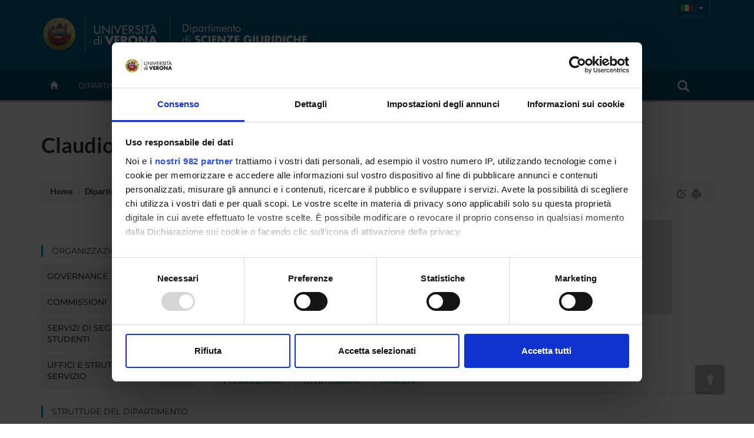

--- FILE ---
content_type: text/html; charset=UTF-8
request_url: https://www.dsg.univr.it/;jsessionid=abcmlgB8pdU8R4ubdVl_y?ent=persona&id=1459&lang=it
body_size: 21823
content:

<!doctype html>
<html lang="it">
  <head>
    <meta charset="utf-8">
    <meta http-equiv="X-UA-Compatible" content="IE=edge">
    <meta name="viewport" content="width=device-width, user-scalable=no,initial-scale=1.0, minimum-scale=1.0, maximum-scale=1.0">
    <title>Claudio Dal Pozzo-Dip.Scienze Giuridiche-Universit&agrave; degli Studi di Verona</title>
    <meta name="description" content="Dip.Scienze Giuridiche,Universit&agrave; degli Studi di Verona "> 
    <meta name="author" content="UNIVR">
    <meta http-equiv='cache-control' content='no-cache'>
    <link rel="icon" type="image/gif" href="image/favicon-dsg.gif">
    <!-- Cookiebot for cookie-consent -->
    <script id="Cookiebot" src="https://consent.cookiebot.com/uc.js" data-cbid="6e42af2f-e3a5-42da-ad5f-bf444490cf3e" data-framework="TCFv2.2" data-blockingmode="auto" type="text/javascript"></script>

	<meta name="google-site-verification" content="BQaMifiCLttd2eEOc_daE-3VG16PWTK9hSc3-aPkrsw" />

     <!-- Webfonts -->
     <link rel="preconnect" href="https://fonts.bunny.net">
	<link href="https://fonts.bunny.net/css?family=lato:400,700|montserrat:400,500,600|sorts-mill-goudy:400,400i" rel="stylesheet" />
    <!-- Bootstrap core CSS-->
    <link rel="stylesheet" href="style/bootstrap.min.css" >
    <!-- Bootstrap calendar CSS-->
    <link rel="stylesheet" href="style/calendar.css">
    <!-- jquery-ui CSS -->
    <link rel="stylesheet" href="style/jquery-ui-1.10.3.custom.min.css">
    <!--  Font-awesome icon fonts -->
    <!-- <script src="https://kit.fontawesome.com/8581a50e59.js" crossorigin="anonymous"></script> -->
    <script defer src="js/brands.min.js"></script>
  	<script defer src="js/solid.min.js"></script>
  	<script defer src="js/regular.min.js"></script>
  	<script defer src="js/v4-shims.min.js"></script>
  	<script defer src="js/fontawesome.min.js"></script>
  	
    <!-- STYLE -->
    <link href="style/dol.css" rel="stylesheet">
    <link href="style/card.css" rel="stylesheet">
    <link href="style/header.css" rel="stylesheet">
    <!-- Home , Responsive slider -->
    <link href="style/home-dol.css" rel="stylesheet">
    <link href="style/responsive-slider.css" rel="stylesheet">
    <!-- File css specifico del dipartimento in base all'acronimo -->
    <link href="style/dol-dsg.css" rel="stylesheet">
    <!--[if ltE IE 8]>
      <link href="style/ie-style.css" rel="stylesheet">
    <![endif]-->  
    <!-- HTML5 shim and Respond.js IE8 support of HTML5 elements and media queries -->
    <!--[if lt IE 9]>
      <script src="https://oss.maxcdn.com/libs/html5shiv/3.7.0/html5shiv.js"></script>
      <script src="https://oss.maxcdn.com/libs/respond.js/1.4.2/respond.min.js"></script>
    <![endif]-->   
    <!--[if gte IE 9]>
    <style type="text/css">
      .gradient {
       filter: none;
      }
    </style>
    <![endif]-->

     <script src="//cdnjs.cloudflare.com/ajax/libs/jquery/2.1.0/jquery.min.js"></script>
     <script src="js/bootstrap.min.js"></script>
     <script type="text/javascript" src="js/jquery-ui-1.10.3.custom.min.js"></script>
     <script type="text/javascript" src="js/jquery.ui.datepicker-it.js"></script>
     <script type="text/javascript" src="js/jquery.condense.js"></script>
     <script type="text/javascript" src="js/jquery.hoverIntent.minified.js"></script>
     <script src="js/responsiveslides.min.js"></script>
     <script src="js/responsive-tabs.js"></script>
     <script src="js/commonUtils.js"></script>
     <script src="js/custom-dol.js"></script>
     <!-- File javascript specifico del dipartimento in base all'acronimo -->
     <script src="js/custom-dol-dsg.js"></script>
    <!-- PrettySocial Plugin -->
    <script src="js/jquery.prettySocial.js"></script>
    <!-- Readability features -->
    <script type="text/javascript" src="js/Readability.js"></script>
    
	<script type="text/javascript" defer data-domain="dsg.univr.it" src="https://plausible.io/js/script.manual.js"></script>
	<!-- define the `plausible` function to manually trigger events -->
	<script type="text/javascript">window.plausible = window.plausible || function() { (window.plausible.q = window.plausible.q || []).push(arguments) }</script>
	<!-- trigger pageview -->
	<script type="text/javascript">
	function prepareUrl(params) {
		const url = new URL(location.href);
		const queryParams = new URLSearchParams(location.search);
	    let customUrl = url.protocol + "//" + url.hostname + url.pathname.replace(/\/$/, '');
	    for (const paramName of params) {
	      const paramValue = queryParams.get(paramName);
	      if (paramValue) customUrl = customUrl + '/' + paramValue
	    }
	    return customUrl;
	  }
	  plausible('pageview', { u: prepareUrl(["ent", "page", "id", "lang" ]) });
	</script>
  </head>
  <body id="top">
  
    <!-- *** Template pagina normale *** -->
    <!-- Header -->
    
    <div class="section full gradient" id="header">
      <!--  Logo  --> 
      <div class="container" id="wordMark">
        <a id="logo-univr" class="hidden-xs" title="www.univr.it" href="https://www.univr.it?lang=it"><img src="image/logo-univr.png" alt="Home Ateneo"></a>
        <a id="logo-dipartimento" class="hidden-xs" title="Home Dipartimento" href="./?lang=it"><img src="image/logo31-it.png"  alt="Home Dipartimento"></a>
 <a id="logo-mobile-dipartimento" class="visible-xs" title="Home Dipartimento" href="./?lang=it"><img src="image/logo-mobile-31-it.png"  alt="Home Dipartimento"></a>

  
  <div id="lingua" class="hidden-xs btn-group">
    <button type="button" class="btn btn-transparent btn-sm dropdown-toggle lang-it" data-toggle="dropdown" aria-haspopup="true" aria-expanded="false">
      <span class="caret"></span>
    </button>
    <ul class="dropdown-menu">
            <li ><a id="en" href="/?ent=persona&amp;id=1459&amp;lang=en"><!-- English --></a></li>
            <li class="current"><a id="ita" href="/?ent=persona&amp;id=1459&amp;lang=it"><!-- Italiano --></a></li>  
    </ul>
  </div>
        
	



   
      	    
      </div>
      
     
   <div class="navbar navbar-inverse visible-xs" role="navigation">
      <div class="container-fluid">
        <!-- Brand and toggle get grouped for better mobile display -->
        <div class="navbar-header">
          <button type="button" class="navbar-toggle collapsed" data-toggle="collapse" data-target="#bs-example-navbar-collapse-1">
            <span class="sr-only">Toggle navigation</span>
            <i class="fa fa-bars" aria-hidden="true"></i>
          </button>
        </div>
        <!-- Collect the nav links, forms, and other content for toggling -->
        <div class="collapse navbar-collapse" id="bs-example-navbar-collapse-1">
          <form id="top-search" class="navbar-form col-xs-12" role="search">
            <div class="form-group col-xs-10">
              <input type="text" class="form-control" placeholder="Search">
            </div>
            <button type="submit" class="btn btn-success col-xs-2"><span class="glyphicon glyphicon-search" ></span></button>
          </form>
          <ul class="nav navbar-nav visible-xs" id="main-nav-mobile">
          
            <li><a href="?ent=home&page=dipartimento">Dipartimento</a></li>
            
            <li><a href="?ent=home&page=ricerca">Ricerca</a></li>
            
            <li><a href="?ent=home&page=didattica">Didattica</a></li>
            
            <li><a href="?ent=home&page=territorio">Territorio e Società</a></li>
            
          <li><a href="/?ent=persona&amp;lang=it">Persone</a></li>
          <li><a href="/?ent=infodipartimento&amp;lang=it">contatti</a></li>
          </ul>
    <div class="nav navbar-nav text-center">
     <a class="btn btn-dol btn-sm" id="en" href="/;jsessionid=abcLXJl8zWbb8dlHuSSQz?ent=persona&amp;id=1459&amp;lang=en">English</a>
      <a class="btn btn-dol btn-sm" id="ita" href="/;jsessionid=abcLXJl8zWbb8dlHuSSQz?ent=persona&amp;id=1459&amp;lang=it">Italiano</a>    

      
       </div>
        </div><!-- /.navbar-collapse -->
      </div><!-- /.container-fluid -->
    </div>
    

      <div id="megamenu" class="hidden-xs">
        <div id="menu-wrapper" class="container">
          <ul class="mega-nav">
          
            <li id="backHome"><a class="" href="./?lang=it"><span class="glyphicon glyphicon-home"></span></a></li>
          
            <li class="link-menu" id="link-49"><a class="nav-main-link" href="?ent=home&page=dipartimento&lang=it">Dipartimento<span class="caret"></span></a>
 
          <div class="nav-panel" id="panel-49" style="display:none">
          <div class="container-fluid">
            <div class="col-md-3 hidden-sm">
              <img src="/documenti/GruppoMenu/immagine/immagine862236.jpg" alt="Dipartimento" width="100%">
            </div>
            
              <div class="col-md-3 col-sm-4">
                <h3 class="orange">
                  Presentazione
                </h3>
                <ul class="mega-menu-list">
                  
                      <li>
                      <a href="/?ent=home&amp;ent=home&amp;page=dipartimento&lang=it#chi-siamo">Informazioni generali</a>
                    </li>
          
                      <li>
                      <a href="/?ent=home&amp;ent=home&amp;page=dipartimento&lang=it#qualita">Visione della Qualità</a>
                    </li>
          
                      <li>
                      <a href="/?ent=home&amp;%2F%3Fent=home&amp;page=dipartimento&lang=it#video">Video di presentazione</a>
                    </li>
          
                      <li>
                      <a href="/?ent=home&amp;page=calendar&lang=it#tab-view">News ed Eventi</a>
                    </li>
          
                </ul>
              </div>
            
              <div class="col-md-3 col-sm-4">
                <h3 class="">
                  Organizzazione
                </h3>
                <ul class="mega-menu-list">
                  
                      <li>
                      <a href="/?ent=home&amp;ent=home&amp;grp=50&amp;page=info&amp;referral=dipartimento&lang=it">Governance</a>
                    </li>
          
                      <li>
                      <a href="/?ent=home&amp;ent=home&amp;grp=50&amp;page=info&amp;referral=dipartimento&lang=it">Commissioni e organi collegiali</a>
                    </li>
          
                      <li>
                      <a href="/?ent=struttura&lang=it">Segreterie e strutture di servizio</a>
                    </li>
          
                      <li>
                      <a href="/?ent=home&amp;ent=home&amp;grp=51&amp;page=info&amp;referral=dipartimento&lang=it">Strutture del dipartimento</a>
                    </li>
          
                </ul>
              </div>
            
              <div class="col-md-3 col-sm-4">
                <h3 class="">
                  Riferimenti
                </h3>
                <ul class="mega-menu-list">
                  
                      <li>
                      <a href="/?ent=infodipartimento&lang=it">Contatti</a>
                    </li>
          
                      <li>
                      <a href="/?ent=persona&lang=it">Persone</a>
                    </li>
          
                      <li>
                      <a href="/?ent=luogo&lang=it">Luoghi</a>
                    </li>
          
                      <li>
                      <a href="/?ent=referenti&lang=it">Referenti di Dipartimento</a>
                    </li>
          
                </ul>
              </div>
            
          </div>
        </div>
            </li>
	       
            <li class="link-menu" id="link-52"><a class="nav-main-link" href="?ent=home&page=ricerca&lang=it">Ricerca<span class="caret"></span></a>
 
          <div class="nav-panel" id="panel-52" style="display:none">
          <div class="container-fluid">
            <div class="col-md-3 hidden-sm">
              <img src="/documenti/GruppoMenu/immagine/immagine232064.jpg" alt="Ricerca" width="100%">
            </div>
            
              <div class="col-md-3 col-sm-4">
                <h3 class="">
                  La Ricerca in breve
                </h3>
                <ul class="mega-menu-list">
                  
                      <li>
                      <a href="/?ent=home&amp;page=ricerca&lang=it#strategie-ricerca">Strategie della ricerca</a>
                    </li>
          
                      <li>
                      <a href="/?ent=home&amp;page=ricerca&lang=it#linee-ricerca">Linee della Ricerca</a>
                    </li>
          
                      <li>
                      <a href="/?ent=iniziativa&amp;ent=iniziativa&amp;id=7043&lang=it">Qualità della ricerca</a>
                    </li>
          
                </ul>
              </div>
            
              <div class="col-md-3 col-sm-4">
                <h3 class="">
                  Attività di ricerca
                </h3>
                <ul class="mega-menu-list">
                  
                      <li>
                      <a href="/?ent=arearic&lang=it">Aree di ricerca</a>
                    </li>
          
                      <li>
                      <a href="/?ent=grupporic&lang=it">Gruppi di ricerca</a>
                    </li>
          
                      <li>
                      <a href="/?ent=cs&amp;tcs=DR&lang=it">Dottorati di ricerca</a>
                    </li>
          
                      <li>
                      <a href="/?ent=progetto&lang=it">Progetti</a>
                    </li>
          
                      <li>
                      <a href="/?ent=pubbdip&amp;do_search=count&amp;ent=pubbdip&lang=it">Pubblicazioni</a>
                    </li>
          
                      <li>
                      <a href="/?ent=home&amp;page=collana&lang=it">Collana di Dipartimento</a>
                    </li>
          
                </ul>
              </div>
            
              <div class="col-md-3 col-sm-4">
                <h3 class="">
                  Strutture di Ricerca
                </h3>
                <ul class="mega-menu-list">
                  
                      <li>
                      <a href="/?ent=bibliocr&amp;tipobc=6&lang=it">Centri di ricerca</a>
                    </li>
          
                      <li>
                      <a href="/?ent=bibliocr&amp;ent=bibliocr&amp;tipobc=2&lang=it">Biblioteche di dipartimento</a>
                    </li>
          
                </ul>
              </div>
            
          </div>
        </div>
            </li>
	       
            <li class="link-menu" id="link-54"><a class="nav-main-link" href="?ent=home&page=didattica&lang=it">Didattica<span class="caret"></span></a>
 
          <div class="nav-panel" id="panel-54" style="display:none">
          <div class="container-fluid">
            <div class="col-md-3 hidden-sm">
              <img src="/documenti/GruppoMenu/immagine/immagine431923.jpg" alt="Didattica" width="100%">
            </div>
            
              <div class="col-md-3 col-sm-4">
                <h3 class="">
                  Corsi di studio
                </h3>
                <ul class="mega-menu-list">
                  
                      <li>
                      <a href="/?ent=cs&amp;tcs=N&lang=it">Corsi di laurea</a>
                    </li>
          
                      <li>
                      <a href="/?ent=cs&amp;tcs=MA&lang=it">Corsi di laurea magistrale</a>
                    </li>
          
                      <li>
                      <a href="/?ent=cs&amp;tcs=mu&lang=it">Corsi di laurea magistrale a ciclo unico</a>
                    </li>
          
                </ul>
              </div>
            
              <div class="col-md-3 col-sm-4">
                <h3 class="">
                  Dottorati di ricerca e formazione superiore
                </h3>
                <ul class="mega-menu-list">
                  
                      <li>
                      <a href="/?ent=cs&amp;tcs=DR&lang=it">Dottorati di ricerca</a>
                    </li>
          
                      <li>
                      <a href="/?ent=cs&amp;tcs=M&lang=it">Master</a>
                    </li>
          
                      <li>
                      <a href="https://www.univr.it/it/i-nostri-servizi/formazione-degli-insegnanti/">Formazione degli insegnanti</a>
                    </li>
          
                      <li>
                      <a href="/?ent=cs&amp;tcs=PAP&lang=it">Corsi di perfezionamento e aggiornamento professionale</a>
                    </li>
          
                      <li>
                      <a href="/?ent=cs&amp;ent=cs&amp;id=47&lang=it">Scuola di Specializzazione per le Professioni Legali</a>
                    </li>
          
                      <li>
                      <a href="/?ent=cs&amp;tcs=PAS&lang=it">Corsi di aggiornamento e qualificazione delle competenze degli insegnanti</a>
                    </li>
          
                      <li>
                      <a href="/?ent=cs&amp;tcs=P&lang=it">Corsi di Perfezionamento</a>
                    </li>
          
                      <li>
                      <a href="/?ent=cs&amp;tcs=CA&lang=it">Corsi di aggiornamento</a>
                    </li>
          
                </ul>
              </div>
            
              <div class="col-md-3 col-sm-4">
                <h3 class="">
                  Servizi per la didattica
                </h3>
                <ul class="mega-menu-list">
                  
                      <li>
                      <a href="/?ent=iniziativa&amp;did=1&amp;ent=iniziativa&lang=it">Primo Piano Didattica</a>
                    </li>
          
                      <li>
                      <a href="/?ent=avviso&lang=it">Avvisi per gli studenti</a>
                    </li>
          
                </ul>
              </div>
            
          </div>
        </div>
            </li>
	       
            <li class="link-menu" id="link-78"><a class="nav-main-link" href="?ent=home&page=territorio&lang=it">Territorio e Società<span class="caret"></span></a>
 
          <div class="nav-panel" id="panel-78" style="display:none">
          <div class="container-fluid">
            <div class="col-md-3 hidden-sm">
              <img src="/documenti/GruppoMenu/immagine/immagine366899.jpg" alt="Territorio e Società" width="100%">
            </div>
            
              <div class="col-md-3 col-sm-4">
                <h3 class="">
                  Informazioni per il territorio
                </h3>
                <ul class="mega-menu-list">
                  
                      <li>
                      <a href="/?ent=home&amp;ent=home&amp;page=territorio&lang=it">Ricerca competenze per parola chiave</a>
                    </li>
          
                      <li>
                      <a href="/?ent=concorsoaol&lang=it">Bandi e Concorsi</a>
                    </li>
          
                      <li>
                      <a href="https://www.univr.it/it/i-nostri-servizi/servizi-per-aziende/stage-e-tirocini">Stage e tirocini</a>
                    </li>
          
                      <li>
                      <a href="/?ent=iniziativa&amp;peng=1&lang=it">Eventi di Public Engagement</a>
                    </li>
          
                      <li>
                      <a href="/?ent=iniziativa&amp;ent=iniziativa&amp;formc=1&lang=it">Formazione continua</a>
                    </li>
          
                      <li>
                      <a href="/?ent=home&amp;page=calendar&lang=it#tab-view">News ed Eventi</a>
                    </li>
          
                </ul>
              </div>
            
              <div class="col-md-3 col-sm-4">
                <h3 class="">
                  Servizi per il territorio
                </h3>
                <ul class="mega-menu-list">
                  
                      <li>
                      <a href="/?ent=bibliocr&amp;ent=bibliocr&amp;main%3Fent=bibliocr&amp;tipobc=6&lang=it">Centri</a>
                    </li>
          
                      <li>
                      <a href="http://www.univr.it/it/ricerca-competenze">Ricerca competenze per parola chiave</a>
                    </li>
          
                      <li>
                      <a href="http://www.univr.it/it/organizzazione/area-ricerca/liaison-office">Consulenza alle imprese</a>
                    </li>
          
                      <li>
                      <a href="/?ent=home&amp;https%3A%2F%2Fwww.dsg.univr.it%2F%3Fent=home&amp;page=cliniche-legali&lang=it">Cliniche legali</a>
                    </li>
          
                </ul>
              </div>
            
              <div class="col-md-3 col-sm-4">
                <h3 class="">
                  Riferimenti
                </h3>
                <ul class="mega-menu-list">
                  
                      <li>
                      <a href="/?ent=infodipartimento&lang=it">Contatti</a>
                    </li>
          
                      <li>
                      <a href="/?ent=persona&lang=it">Persone</a>
                    </li>
          
                      <li>
                      <a href="/?ent=luogo&lang=it">Luoghi</a>
                    </li>
          
                      <li>
                      <a href="/?ent=referenti&lang=it">Referenti di Dipartimento</a>
                    </li>
          
                </ul>
              </div>
            
          </div>
        </div>
            </li>
	       
         <li><a class="nav-main-link" href="/?ent=persona&amp;lang=it">Persone</a></li>
            <li><a class="nav-main-link" href="/?ent=infodipartimento&amp;lang=it">contatti</a></li>
            <li id="link-search" class="nav-search link-menu"> 
              <a class="nav-main-link" href="/?ent=home&amp;page=search&amp;lang=it">
              <span class="glyphicon glyphicon-search"></span>
              </a>
        			
			         <div class="nav-panel" id="panel-search" style="display:none">
			         <div class="container">
			           <div id="form-box">
			             <form id="cerca" class="form-group" role="form">
			               <div class="input-group">
			                 <input id="ent" type="hidden" name="ent" value="home" class="form-control">
			                 <input id="testo" type="text" name="q" class="form-control">
			                 <div class="input-group-btn">
			                   <button id="btn-submit" type="submit" class="btn btn-success" data-search="#tutto" tabindex="-1">CercaTutto</button>
			                   <button type="button" class="btn btn-success dropdown-toggle" data-toggle="dropdown" tabindex="-1">
			                     <span class="caret"></span>
			                     <span class="sr-only">Toggle Dropdown</span>
			                   </button>
			                   <ul id="dropdown-search" class="dropdown-menu pull-right">
			                     <li><a href="#tutto">CercaTutto</a></li>
			                     <li><a href="#persona">CercaPersone</a></li>
			                     <li><a href="#avviso">CercaAvvisi</a></li>
			                     <li><a href="#iniziativa">CercaPrimo piano</a></li>
			                     <li class="divider"></li>
			                     <li><a href="#universe">Cerca su UniVerSe</a></li>
			                   </ul>
			                 </div><!-- /btn-group -->
			               </div><!-- /input-group -->
			               <div class="radio">
			                 <label>
			                   <input type="radio" name="tuttoAteneo" value="1">
			                   Cerca in tutto l'Ateneo
			                 </label>
			               </div>
			               <div class="radio">
			                 <label>
			                   <input type="radio" name="tuttoAteneo" value="0" checked>
			                   Cerca nel sito di dipartimento
			                 </label>
			               </div>
			             </form>     
			            </div>
			           </div>
			          </div>
            </li>
           </ul>
       </div> 

</div>
</div>
    <!-- Corpo pagina -->
    <!--  Titolo -->
  <div id="titoloPagina">
    <div class="container">
      <h1>Claudio Dal Pozzo</h1>
      




<ol class="breadcrumb">
  <li>
    <a href="https://www.dsg.univr.it:443/">Home</a>
   </li>
	
	
    
      
        
        
          <li><a href="/?ent=home&amp;page=dipartimento&amp;lang=it">Dipartimento</a></li>
        
      
      
    
      
        
        
          <li><a href="/?ent=persona&amp;lang=it">Persone</a></li>
        
      
      
    
      
        
          <li class="active"> Claudio Dal Pozzo </li>
        
        
      
      
    
	
	
	
</ol>
<div id="print-version" class="hidden-xs">
   <a id="edit-icon" href="#" data-toggle="tooltip" data-placement="left" title="Edit"><span class="glyphicon glyphicon-edit"></span></a>
   <a class="print-icon" href="#" data-toggle="tooltip" data-placement="left" title="Vista stampabile"><span class="glyphicon glyphicon-print"></span></a>
 </div>

        <script type="text/javascript" class="source">
            $('.prettySocial').prettySocial();
            $('.print-icon').click(function(e){
              e.preventDefault();
              $.fn.loadFile('print-style.css', 'css'); 
              $("#colonna-menu").remove();
              $("#mobile-menu").remove();
              $(" .tab-pane").not(".active").remove();
              $(" .tab-content").removeClass("hidden-xs hidden-sm");
              $(this).html('<a class="print-icon" href="#" data-toggle="tooltip" data-placement="bottom" title="Vista web"><i class="fa fa-desktop"></i></a>');
              $(this).click(function(e){
                e.preventDefault();
                $.fn.unloadFile();
              });
            });
        </script>
    </div>
  </div>
  <!--  Contenuto -->
    <div class="section" id="pageContent">
      <div class="container"> 
          <div class="row">
          
              <!--  Colonna SX Menu -->
            <div class="col-sm-3 hidden-xs" id="colonna-menu">
              		<!-- MenuVerticale -->
					
<hr />
      
        <h4 class="bordo"><a href="/?ent=home&amp;grp=50&amp;page=info&amp;referral=dipartimento&amp;lang=it">Organizzazione</a></h4>
        <div class="panel-group" id="accordion-Organizzazione">
        
            <div class="panel panel-default">
              <div class="panel-heading">
                <h4 class="panel-title">
                  <a data-toggle="collapse" data-parent="#accordion-Organizzazione" href="#11163195161">   
                    Governance
                  </a>
                </h4>
              </div>
              <div id="11163195161" class="panel-collapse collapse ">
                <div class="panel-body">
                  <ul>
                  
                    <li ><a href="/?ent=persona&amp;ent=persona&amp;id=648&lang=it">Il Direttore del Dipartimento<!-- ?ent=persona&id=648474 --></a></li>
                  
                    <li ><a href="/?ent=referenti&lang=it">Referenti di Dipartimento<!-- ?ent=referenti?ent557 --></a></li>
                  
                    <li ><a href="/?ent=organo&amp;id=40&lang=it">Consiglio del Dipartimento<!-- organo708 --></a></li>
                  
                    <li ><a href="/?ent=organo&amp;id=41&lang=it">Giunta di Dipartimento<!-- organo710 --></a></li>
                  
                    <li ><a href="/?ent=organo&amp;tipo=9&lang=it">Collegi di Dottorato<!-- organotipo716 --></a></li>
                  
                    <li ><a href="/?ent=organo&amp;tipo=16&lang=it">Collegi Didattici<!-- organotipo70 --></a></li>
                  
                    <li ><a href="/?ent=organo&amp;id=1671&lang=it">Advisory Board del Dipartimento di Scienze Giuridiche<!-- organo1015 --></a></li>
                  
                  </ul>
                </div>
              </div>
            </div>
            
            <div class="panel panel-default">
              <div class="panel-heading">
                <h4 class="panel-title">
                  <a data-toggle="collapse" data-parent="#accordion-Organizzazione" href="#15649652202">   
                    Commissioni
                  </a>
                </h4>
              </div>
              <div id="15649652202" class="panel-collapse collapse ">
                <div class="panel-body">
                  <ul>
                  
                    <li ><a href="/?ent=organo&amp;id=850&lang=it">Commissione Paritetica Docenti-Studenti<!-- organo651 --></a></li>
                  
                  </ul>
                </div>
              </div>
            </div>
            
            <div class="panel panel-default">
              <div class="panel-heading">
                <h4 class="panel-title">
                  <a data-toggle="collapse" data-parent="#accordion-Organizzazione" href="#21382277313">   
                    Servizi di Segreteria Studenti
                  </a>
                </h4>
              </div>
              <div id="21382277313" class="panel-collapse collapse ">
                <div class="panel-body">
                  <ul>
                  
                    <li ><a href="https://www.univr.it/it/post-laurea">Post Laurea e Formazione Insegnanti<!--  --></a></li>
                  
                    <li ><a href="https://www.univr.it/it/organizzazione/offerta-formativa-servizi-e-segreterie-studenti/economico-giuridico-scientifica/segreteria-corsi-di-studio-giurisprudenza">Didattica Studenti Giurisprudenza<!--  --></a></li>
                  
                  </ul>
                </div>
              </div>
            </div>
            
            <div class="panel panel-default">
              <div class="panel-heading">
                <h4 class="panel-title">
                  <a data-toggle="collapse" data-parent="#accordion-Organizzazione" href="#12021260194">   
                    Uffici e strutture di servizio
                  </a>
                </h4>
              </div>
              <div id="12021260194" class="panel-collapse collapse ">
                <div class="panel-body">
                  <ul>
                  
                    <li ><a href="/?ent=struttura&amp;id=267&lang=it">Segreteria del Dipartimento<!-- struttura104 --></a></li>
                  
                    <li ><a href="/?ent=struttura&amp;id=238&lang=it">Supporto informatico<!-- struttura105 --></a></li>
                  
                  </ul>
                </div>
              </div>
            </div>
            
        </div>
        
        <h4 class="bordo"><a href="/?ent=home&amp;grp=51&amp;page=info&amp;referral=dipartimento&amp;lang=it">Strutture del Dipartimento</a></h4>
        <div class="panel-group" id="accordion-Strutture-del-Dipartimento">
        
            <div class="panel panel-default">
              <div class="panel-heading">
                <h4 class="panel-title">
                  <a data-toggle="collapse" data-parent="#accordion-Strutture-del-Dipartimento" href="#6058503571">   
                    Centri
                  </a>
                </h4>
              </div>
              <div id="6058503571" class="panel-collapse collapse ">
                <div class="panel-body">
                  <ul>
                  
                    <li ><a href="/?ent=bibliocr&amp;id=271&amp;tipobc=6&lang=it">CeDiFam - Relazioni familiari e successorie nell'Europa del Sud<!-- bibliocr569 --></a></li>
                  
                    <li ><a href="/?ent=bibliocr&amp;id=227&amp;tipobc=6&lang=it">Centro di Documentazione Europea - C.D.E.<!-- bibliocr417 --></a></li>
                  
                    <li ><a href="/?ent=bibliocr&amp;id=325&amp;tipobc=6&lang=it">Centro di Eccellenza per la Ricerca su Diritto, Tecnologie e Cambiamenti IUSTeC<!-- bibliocr809 --></a></li>
                  
                    <li ><a href="/?ent=bibliocr&amp;id=327&amp;tipobc=6&lang=it">Laboratorio di Didattica Innovativa IDEA (Innovazione Didattica e Apprendimento)<!-- bibliocr814 --></a></li>
                  
                    <li ><a href="/?ent=bibliocr&amp;id=335&amp;tipobc=6&lang=it">Neg2Med - Centro di Negoziazione e Mediazione<!-- bibliocr920 --></a></li>
                  
                  </ul>
                </div>
              </div>
            </div>
            
            <div class="panel panel-default">
              <div class="panel-heading">
                <h4 class="panel-title">
                  <a data-toggle="collapse" data-parent="#accordion-Strutture-del-Dipartimento" href="#13069796722">   
                    Biblioteche
                  </a>
                </h4>
              </div>
              <div id="13069796722" class="panel-collapse collapse ">
                <div class="panel-body">
                  <ul>
                  
                    <li ><a href="/?ent=bibliocr&amp;id=26&amp;tipobc=2&lang=it">Biblioteca "G. Zanotto"<!-- bibliocr194 --></a></li>
                  
                    <li ><a href="/?ent=bibliocr&amp;ent=bibliocr&amp;id=247&amp;tipobc=2&lang=it">Biblioteca Santa Marta<!-- ?ent=bibliocr&id=247&tipobc=2292 --></a></li>
                  
                    <li ><a href="/?ent=bibliocr&amp;id=49&amp;tipobc=2&lang=it">Biblioteca del Centro di Documentazione Europea - C.D.E.<!-- bibliocr416 --></a></li>
                  
                  </ul>
                </div>
              </div>
            </div>
            
        </div>
        
    <script>
    $(document).ready(function() {
    	$("li.current").parents(".collapse").collapse("show");
    })
    </script>
					<ul class="list-icon mb-5">
			            <li><a href="/?ent=infodipartimento&amp;lang=it" ><i class="fa fa-phone"></i>Contatti</a></li>
			            <li><a href="/?ent=persona&amp;lang=it" ><span class="glyphicon glyphicon-user"></span>Persone</a></li>
			            <li><a href="/?ent=luogo&amp;lang=it"><span class="glyphicon glyphicon-map-marker"></span>Luoghi</a></li>
			            <li><a href="/?ent=home&amp;page=calendar&amp;lang=it"><i class="fa fa-calendar"></i>Calendario</a></li>
					</ul>
					 
			          <!-- Banner agenda del giorno -->
			          <a href="/?ent=evento&amp;idDip=31&amp;lang=it" class="eventToday mb-5" style="display: block;">
			            <div id="oggi1">Agenda di oggi</div>
			            <div id="oggi2">
			              <span>sab </span>
			              <br />
			              22 novembre 2025
			            </div>
			          </a>          
            </div>
            <div class="col-sm-9" id="contenutoPagina">
                    












































 
























 
    <div class="fotoPersona visible-xs">
      
          
            
                <img class="img-responsive" src="image/foto_default.gif" alt="default">
            
        
    </div>
    

<div class="row info-persona">
	

  <div class="col-sm-9">



    
    
        

    
    <dl class="dl-orizzontale small">
    
            
                <dt>Qualifica</dt>
                <dd>Tecnico-Amministrativo</dd>
            
    
            
                
    
            
    
            
                
            
    
    
            
	
		    
    
            
    
            
    
            
                <dt>Settore disciplinare</dt>
                <dd>-&nbsp;-&nbsp;-</dd>
            
    
            
    
            
    
    		
    
            
                <dt>Telefono</dt>
                <dd>045 8425367</dd>
            
    
            
    
            
                <dt>E-mail</dt>
                <dd>claudio<img border="0" src="image/pt.gif" alt="|">dalpozzo<img border="0" src="image/chiocciola.gif" alt="*">univr<img border="0" src="image/pt.gif" alt="|">it<img border="0" src="image/null.gif" alt=" <== Sostituire il carattere | con . e il carattere * con @ per avere indirizzo email corretto."></dd>
            
    
            
    
            
    
            
              <dt>Incarichi nelle strutture di servizio</dt>
              <dd>
                
                  <a href="http://www.dsg.univr.it?ent=struttura&id=267">
                    Segreteria del Dipartimento di Scienze Giuridiche 
                  </a>
                      
                  <br>        
                
              </dd>
                          
     </dl>       

         
        
     
    

</div><!--  .dati-persona -->

  <div class="col-sm-3 hidden-xs">
      

    <div class="fotoPersona">
      
          
            
                <img class="img-responsive" src="image/foto_default.gif" alt="default">
            
        
    </div>
  </div>
</div><!-- .info-persona -->









  
    
        
    
         

<!-- ********************* TAB DEL DOCENTE ***************** -->
<div class="tab-container">
  <div role="tabpanel">
    <!-- VOCI DELLE TABS -->
    <ul class="nav nav-tabs responsive" role="tablist">
      
        <li role="presentation"><a href="#tab-presentazione"  role="tab" data-toggle="tab">Presentazione</a></li>
      

	     
      <li role="presentation" id="tabTerzaMissione"><a href="#tab-terzaMissione" role="tab" data-toggle="tab">Terza missione</a></li>   
      

      
         <li role="presentation"><a href="#tab-incarichi"  role="tab" data-toggle="tab">Incarichi</a></li>
      </ul>
    
    <!-- Tab panes -->
  <div class="tab-content responsive">
  
  
   
    <div role="tabpanel" class="tab-pane fade" id="tab-presentazione">
      <a name="ricevimento"></a>
      
    
      
        <dl class="dl-orizzontale">
            
            <a name="cv"></a> 
            <dt>Curriculum</dt>
            <dd>


















            
      <ul class="list-unstyled formati" title="Advanced  Professional development courses">
      
            
      
              <li>          
                <span><img src="image/icona_pdf.gif" border="0" alt="pdf">
                
                </span> &nbsp;
                <a href="/documenti/Persona/curr/curr968500.pdf">
                C.V.</a>  &nbsp;
                <span class="file-data"> (pdf,&nbsp;it,&nbsp;537&nbsp;KB,&nbsp;02/08/21)</span>           
              </li>
                              
           
                         
          
      </ul><br />
  </dd>
        </dl>
      
      
    </div>
   
  <!--    ************ DIDATTICA  **************  -->
  
<!--    ************ Terza Missione  **************  -->
		<div role="tabpanel" class="tab-pane fade" id="tab-terzaMissione">
		<p>Di seguito sono elencati gli eventi e gli insegnamenti di Terza Missione collegati al docente:</p>
			<ul style="margin-bottom: 28px;">
				<li><strong>Eventi di Terza Missione</strong>: eventi di Public Engagement e Formazione Continua.</li>
				<li style="margin-bottom: 5px;"><strong>Insegnamenti di Terza Missione</strong>: insegnamenti che fanno parte di Corsi di Studio come Corsi di formazione continua, Corsi di perfezionamento e aggiornamento professionale, Corsi di perfezionamento, Master e Scuole di specializzazione.</li>
			</ul>
		  	<ul class="nav nav-tabs">
			    <li role="presentation" class="active"><a role="tab" data-toggle="tab" href="#terzaMissione-eventi">Eventi</a></li>
			    <li role="presentation"><a role="tab" data-toggle="tab" id="tabTerzaMissione-ins" href="#terzaMissione-insegnamenti">Insegnamenti</a></li>
			</ul>
			<div class="tab-content">
	    		<div role="tabpanel" id="terzaMissione-eventi" class="tab-pane fade in active" data-ignore="true">
	    		</div>
	    		<div role="tabpanel" id="terzaMissione-insegnamenti" class="tab-pane fade" data-ignore="true">
	    		</div>
			</div>
	   </div>    
<!--    ************ RICERCA  **************  -->
  


  
 <!--    ************ PUBBLICAZIONI  **************  --> 
 
    
    
   <!--    ************ INCARICHI  **************  --> 
      
    <div role="tabpanel" class="tab-pane fade" id="tab-incarichi">
    	









<dl class="dl-orizzontale">
	
	
	
	
	
	
	
	
	
	
	
		
		
		
		
			
				
				
				
					
				
			
		
		
		
		
			<dt>
				Presidente
			</dt>
		
		
		<dd>
			<ul class="list-square">
				
					
						
						
							
								
							
						
						
						
						
						
						
						
					
					
					<li>
							
							
								<a href="http://www.dsg.univr.it//?ent=organo&amp;lang=it&id=1671" title="Advisory Board - Dipartimento di Scienze Giuridiche">Advisory Board - Dipartimento di Scienze Giuridiche</a>
							
						</li>
				
			</ul>
		</dd>
	
	<!-- Elenco incarichi referente -->
	
	
	
	
	
	<br />
	
	
	
	

	
	


	
	

	
	
</dl>

	

	
		
			<table class="table">
				<caption>
					
						Claudio Dal Pozzo
					
				</caption>
				<thead>
					<tr>
						<th width="20%">Carica</th>
						<th width="80%">Organo collegiale</th>
					</tr>
				</thead>
				
					
					
					
					
					
						
						
							
							
						
						
						
						
						
						
						
						
					
					
					<tr>
						<td>Segretario verbalizzante</td>
						<td>
								
								
									<a href="https://www.dsg.univr.it/?ent=organo&amp;id=40&amp;lang=it">
									Consiglio del Dipartimento di Scienze Giuridiche
										 - Dipartimento Scienze Giuridiche
									</a>
								
							</td>
					</tr>
				
					
					
					
					
					
						
						
							
							
						
						
						
						
						
						
						
						
					
					
					<tr>
						<td>Segretario verbalizzante</td>
						<td>
								
								
									<a href="https://www.dsg.univr.it/?ent=organo&amp;id=41&amp;lang=it">
									Giunta del Dipartimento di Scienze giuridiche
										 - Dipartimento Scienze Giuridiche
									</a>
								
							</td>
					</tr>
				
			</table>
		
		
	


    </div> <!-- .tab-incarichi -->
    
  </div>
    
  </div>
  
</div> <!-- .tab-container -->
<div id='loading-indicator' style="position: fixed; left: 50%; top: 50%; display: none;">
    <i class="fa fa-spinner fa-spin fa-3x fa-fw"></i>
<span class="sr-only">Loading...</span>
</div>




<script>
fakewaffle.responsiveTabs(['xs', 'sm', 'md']);
  $(document).ready(function(){  
	  $( "#collapse-tabs-0" ).not('.visible-md').remove();
	// Se c'Ã¨ un # nell'url di cui esiste il tab allora mostro quel tab
	var hash = window.location.hash;
	if($(".nav-tabs a[href='" + hash + "']").length) {
		$(".nav-tabs a[href='" + hash + "']").tab("show");
	} else {
		$(".nav-tabs a").first().tab("show");
	}
    // pubblicazioni
    var idTabDest = "#lista-pubblicazioni";
    var urlPubbPe = '/?ent=pubbdip&amp;do_search=count&amp;idPer=1459&amp;lang=it';
	  if(hash == '#tab-pubblicazioni') {
		    ajaxCall(urlPubbPe, "POST", null, idTabDest);
	  } else {
		    $('#tabPubb').one('click', function() {
		        ajaxCall(urlPubbPe, "POST", null, idTabDest);
		    });
	  }
      var urlAvvisi = '/?ent=avvisope&amp;pe=1459&amp;lang=it';
	  //ajaxCall(urlAvvisi, "POST", null, '#tab-avvisi');
	  //Terza Missione
	if(hash == '#tab-terzaMissione') {
		ajaxCall("/?ent=terzamissione&amp;pe=1459&amp;tipo=eventi&amp;lang=it", "POST", null, '#terzaMissione-eventi');
	} else {
		$('#tabTerzaMissione').one('click', function() {
			ajaxCall("/?ent=terzamissione&amp;pe=1459&amp;tipo=eventi&amp;lang=it", "POST", null, '#terzaMissione-eventi');
		});
	}
	$('#tabTerzaMissione-ins').one('click', function() {
		ajaxCall("/?ent=terzamissione&amp;pe=1459&amp;tipo=insegnamenti&amp;lang=it", "POST", null, '#terzaMissione-insegnamenti');
	});
	  // didattica
	  $('#Anni').on('change', function(){
		    var selected = $(this).find("option:selected").val();
		    $('tr[class^="aa"]').show().not('tr[class*=' + selected + ']').hide();
		    $(".totInsegn").html($('tr[class*=' + selected + ']').size());
	  });
	  $('#Anni').change();
  });
</script>

            </div>
        
     
     
     <!--  Menu dispositivi mobili -->
    <div class="col-xs-12 visible-xs" id="mobile-menu">

        <!-- menu sinistro -->
        
        <h4 class="bordo"><a href="/?ent=home&amp;grp=50&amp;page=info&amp;referral=dipartimento&amp;lang=it">Organizzazione</a></h4>
        <div class="panel-group" id="accordion-Organizzazione-mobile">
        
            <div class="panel panel-default">
              <div class="panel-heading">
                <h4 class="panel-title">
                  <a data-toggle="collapse" data-parent="#accordion-Organizzazione-mobile" href="#11163195161-mobile">   
                    Governance
                  </a>
                </h4>
              </div>
              <div id="11163195161-mobile" class="panel-collapse collapse ">
                <div class="panel-body">
                  <ul>
                  
                    <li ><a href="/?ent=persona&amp;ent=persona&amp;id=648&lang=it">Il Direttore del Dipartimento<!-- ?ent=persona&id=648474 --></a></li>
                  
                    <li ><a href="/?ent=referenti&lang=it">Referenti di Dipartimento<!-- ?ent=referenti?ent557 --></a></li>
                  
                    <li ><a href="/?ent=organo&amp;id=40&lang=it">Consiglio del Dipartimento<!-- organo708 --></a></li>
                  
                    <li ><a href="/?ent=organo&amp;id=41&lang=it">Giunta di Dipartimento<!-- organo710 --></a></li>
                  
                    <li ><a href="/?ent=organo&amp;tipo=9&lang=it">Collegi di Dottorato<!-- organotipo716 --></a></li>
                  
                    <li ><a href="/?ent=organo&amp;tipo=16&lang=it">Collegi Didattici<!-- organotipo70 --></a></li>
                  
                    <li ><a href="/?ent=organo&amp;id=1671&lang=it">Advisory Board del Dipartimento di Scienze Giuridiche<!-- organo1015 --></a></li>
                  
                  </ul>
                </div>
              </div>
            </div>
            
            <div class="panel panel-default">
              <div class="panel-heading">
                <h4 class="panel-title">
                  <a data-toggle="collapse" data-parent="#accordion-Organizzazione-mobile" href="#15649652202-mobile">   
                    Commissioni
                  </a>
                </h4>
              </div>
              <div id="15649652202-mobile" class="panel-collapse collapse ">
                <div class="panel-body">
                  <ul>
                  
                    <li ><a href="/?ent=organo&amp;id=850&lang=it">Commissione Paritetica Docenti-Studenti<!-- organo651 --></a></li>
                  
                  </ul>
                </div>
              </div>
            </div>
            
            <div class="panel panel-default">
              <div class="panel-heading">
                <h4 class="panel-title">
                  <a data-toggle="collapse" data-parent="#accordion-Organizzazione-mobile" href="#21382277313-mobile">   
                    Servizi di Segreteria Studenti
                  </a>
                </h4>
              </div>
              <div id="21382277313-mobile" class="panel-collapse collapse ">
                <div class="panel-body">
                  <ul>
                  
                    <li ><a href="https://www.univr.it/it/post-laurea">Post Laurea e Formazione Insegnanti<!--  --></a></li>
                  
                    <li ><a href="https://www.univr.it/it/organizzazione/offerta-formativa-servizi-e-segreterie-studenti/economico-giuridico-scientifica/segreteria-corsi-di-studio-giurisprudenza">Didattica Studenti Giurisprudenza<!--  --></a></li>
                  
                  </ul>
                </div>
              </div>
            </div>
            
            <div class="panel panel-default">
              <div class="panel-heading">
                <h4 class="panel-title">
                  <a data-toggle="collapse" data-parent="#accordion-Organizzazione-mobile" href="#12021260194-mobile">   
                    Uffici e strutture di servizio
                  </a>
                </h4>
              </div>
              <div id="12021260194-mobile" class="panel-collapse collapse ">
                <div class="panel-body">
                  <ul>
                  
                    <li ><a href="/?ent=struttura&amp;id=267&lang=it">Segreteria del Dipartimento<!-- struttura104 --></a></li>
                  
                    <li ><a href="/?ent=struttura&amp;id=238&lang=it">Supporto informatico<!-- struttura105 --></a></li>
                  
                  </ul>
                </div>
              </div>
            </div>
            
        </div>
        
        <h4 class="bordo"><a href="/?ent=home&amp;grp=51&amp;page=info&amp;referral=dipartimento&amp;lang=it">Strutture del Dipartimento</a></h4>
        <div class="panel-group" id="accordion-Strutture-del-Dipartimento-mobile">
        
            <div class="panel panel-default">
              <div class="panel-heading">
                <h4 class="panel-title">
                  <a data-toggle="collapse" data-parent="#accordion-Strutture-del-Dipartimento-mobile" href="#6058503571-mobile">   
                    Centri
                  </a>
                </h4>
              </div>
              <div id="6058503571-mobile" class="panel-collapse collapse ">
                <div class="panel-body">
                  <ul>
                  
                    <li ><a href="/?ent=bibliocr&amp;id=271&amp;tipobc=6&lang=it">CeDiFam - Relazioni familiari e successorie nell'Europa del Sud<!-- bibliocr569 --></a></li>
                  
                    <li ><a href="/?ent=bibliocr&amp;id=227&amp;tipobc=6&lang=it">Centro di Documentazione Europea - C.D.E.<!-- bibliocr417 --></a></li>
                  
                    <li ><a href="/?ent=bibliocr&amp;id=325&amp;tipobc=6&lang=it">Centro di Eccellenza per la Ricerca su Diritto, Tecnologie e Cambiamenti IUSTeC<!-- bibliocr809 --></a></li>
                  
                    <li ><a href="/?ent=bibliocr&amp;id=327&amp;tipobc=6&lang=it">Laboratorio di Didattica Innovativa IDEA (Innovazione Didattica e Apprendimento)<!-- bibliocr814 --></a></li>
                  
                    <li ><a href="/?ent=bibliocr&amp;id=335&amp;tipobc=6&lang=it">Neg2Med - Centro di Negoziazione e Mediazione<!-- bibliocr920 --></a></li>
                  
                  </ul>
                </div>
              </div>
            </div>
            
            <div class="panel panel-default">
              <div class="panel-heading">
                <h4 class="panel-title">
                  <a data-toggle="collapse" data-parent="#accordion-Strutture-del-Dipartimento-mobile" href="#13069796722-mobile">   
                    Biblioteche
                  </a>
                </h4>
              </div>
              <div id="13069796722-mobile" class="panel-collapse collapse ">
                <div class="panel-body">
                  <ul>
                  
                    <li ><a href="/?ent=bibliocr&amp;id=26&amp;tipobc=2&lang=it">Biblioteca "G. Zanotto"<!-- bibliocr194 --></a></li>
                  
                    <li ><a href="/?ent=bibliocr&amp;ent=bibliocr&amp;id=247&amp;tipobc=2&lang=it">Biblioteca Santa Marta<!-- ?ent=bibliocr&id=247&tipobc=2292 --></a></li>
                  
                    <li ><a href="/?ent=bibliocr&amp;id=49&amp;tipobc=2&lang=it">Biblioteca del Centro di Documentazione Europea - C.D.E.<!-- bibliocr416 --></a></li>
                  
                  </ul>
                </div>
              </div>
            </div>
            
        </div>
        
    <script>
    $(document).ready(function() {
    	//$(".collapse.menuCurrent").collapse("show");
    	$("li.current").parents(".collapse").collapse("show");
    	//$("li.current").parents(".collapse").addClass('in');
    	//$("li.current").prev('.panel-heading').addClass('minus');
    })
    </script>
        <ul class="list-icon">
         <li><a href="/?ent=infodipartimento&amp;lang=it" ><i class="fa fa-phone"></i>Contatti</a></li>
         <li><a href="/?ent=persona&amp;lang=it" ><span class="glyphicon glyphicon-user"></span>Persone</a></li>
         <li><a href="/?ent=luogo&amp;lang=it"><span class="glyphicon glyphicon-map-marker"></span>Luoghi</a></li>
         <li><a href="/?ent=home&amp;page=calendar&amp;lang=it"><i class="fa fa-calendar"></i>Calendario</a></li>
        </ul>
        </div>
          </div>
      </div>
    </div>

    
  <div id="social-container" class="section">
    <div class="container">
        <div id="condividi">Condividi</div>
        <!-- Twitter -->    
        <a id="tw" href="#" data-type="twitter" class="prettySocial" title="Condividi su Twitter"><span class="fa-brands fa-x-twitter"></span></a>
        <!-- Facebook -->
        <a id="fb" href="#" data-type="facebook" class="prettySocial" title="Condividi su Facebook"><span  class="fa-brands fa-facebook-f"></span></a>
        <!-- LinkedIn  -->           
        <a id="li" href="#" data-type="linkedin" class="prettySocial" title="Condividi su Linkedin"> <span class="fa-brands fa-linkedin-in" ></span></a>                   
    </div>
	</div>
	<script type="text/javascript" class="source">
	            $('.prettySocial').prettySocial();
	</script>

    <div class="section" id="footer">
      <div class="container-fluid">
		
        <div class="row">
          <div class="col-md-2 col-sm-3 hidden-xs">
            <ul class="text-right">
              <li><a href="http://www.dsg.univr.it?lang=it">Home</a></li>
            
              <li><a href="?ent=home&page=dipartimento&lang=it">Dipartimento</a></li>
              
              <li><a href="?ent=home&page=ricerca&lang=it">Ricerca</a></li>
              
              <li><a href="?ent=home&page=didattica&lang=it">Didattica</a></li>
              
              <li><a href="?ent=home&page=territorio&lang=it">Territorio e Società</a></li>
              
            </ul>
          </div>
        
          <div class="col-md-2 col-sm-3 hidden-xs">
            <ul class="text-right">
            
              <li><a href="/?ent=cs&amp;tcs=DR">Dottorati</a></li>
            
              <li><a href="/?ent=cs&amp;tcs=M">Master</a></li>
            
              <li><a href="/?ent=infodipartimento">Contatti e mappa</a></li>
            
            </ul>
          </div>
          
          <div class="col-md-4 hidden-xs hidden-sm" id="logoFooter">
            <a href="https://www.univr.it?lang=it"><img src="image/logo-univerona.png" alt="Home Ateneo"></a>
          </div>
          
          <div class="col-md-2 col-sm-3 hidden-xs">
            <ul class="text-left">
            
              <li><a href="https://helpdesk.univr.it:8443/CAisd/pdmweb.exe">Supporto tecnico</a></li>
            
              <li><a href="https://dberw-sso.univr.it/ERW/">Area Amministrativa</a></li>
            
              <li><a href="https://myunivr.univr.it/">MyUnivr</a></li>
            
              <li><a href="http://www.univr.it/privacy">Privacy policy</a></li>
            
            </ul>
          </div>
          
          <div class="col-md-2 col-sm-3 hidden-xs">        
            <p id="indirizzo">
              Via Carlo Montanari, 9 <br />
               37122 Verona<br />
              Partita IVA01541040232
              <br />
              Codice Fiscale93009870234
            </p>
          </div>
          <!-- mobile view -->
          <div class="col-sm-12 visible-xs">
            <ul>
            
                  <li><a href="/?ent=cs&amp;tcs=DR">Dottorati</a></li>
                
                  <li><a href="/?ent=cs&amp;tcs=M">Master</a></li>
                
                  <li><a href="/?ent=infodipartimento">Contatti e mappa</a></li>
                
                  <li><a href="https://helpdesk.univr.it:8443/CAisd/pdmweb.exe">Supporto tecnico</a></li>
                
                  <li><a href="https://dberw-sso.univr.it/ERW/">Area Amministrativa</a></li>
                
                  <li><a href="https://myunivr.univr.it/">MyUnivr</a></li>
                
                  <li><a href="http://www.univr.it/privacy">Privacy policy</a></li>
                
            </ul>
          </div>
        </div> 
        <hr />  
        
        	



   
        	
        <div class="row">
          <div id="app-store" class="">
            <a href="https://play.google.com/store/apps/details?id=it.cineca.myesse3&hl=it" id="app-google">Play store</a>
            <a href="https://itunes.apple.com/it/app/myunivr/id1068494980?mt=8" id="app-apple">Apple Store</a>     
          </div>
          <div class="visible-sm visible-xs text-center" id="logoFooter">
            <a href="https://www.univr.it?lang=it"><img class="img-responsive"  src="image/logo-univerona.png"  alt="Home Ateneo"></a>
          </div>
        </div>     
        <p id="copyright">
          &copy; 2025 | 
          Università degli studi di Verona
        </p>
      </div>
    </div>
    <!-- scroll to top -->
    <a class="scroll hidden-sm hidden-xs" id="toTop" href="#top"><span class="glyphicon glyphicon-arrow-up"></span></a>
   
<!-- Modal HTML -->
<script src="js/mustache.min.js"></script>

<div id="template-erwButtons" data-class="erwButtons">
  <div class="{{classe}}">
    <button class="btn btn-primary btn-xs" type="button" data-src="https://dberw-sso.univr.it/ERW/php/form.php?type={{type}};id={{id}};rld={{rld}};hideBtn=1" data-titolo="{{titolo}}" class="btn btn-primary btn-xs btn-info" data-toggle="modal" data-target="#erwModal">
       <span class="glyphicon glyphicon-edit"></span>
    </button>
  </div>
</div>
<div id="erwModal" class="modal fade" tabindex="-1" role="dialog" aria-labelledby="myModalLabelErw" aria-hidden="true">
    <div class="modal-dialog modal-lg" role="document">
      <div class="modal-content">
        <div class="modal-header">
          <button type="button" class="close" data-dismiss="modal" aria-hidden="true">&times;</button>
          <h3 class="modal-title" id="myModalLabelErw"><span id="titoloErw"></span> <a id="erwWindow" href="#"><span class="glyphicon glyphicon-new-window" aria-hidden="true"></span></a></h3>
        </div>
        <div class="modal-body">
          <iframe id="erwIFrame" src="" width="100%" height="100%"></iframe>
        </div>
        <div class="modal-footer">
          <button id="aggiorna" type="button" class="btn btn-default"><span class="glyphicon glyphicon-refresh"></span> Reload</button>
        </div>
      </div>
    </div>
</div>
<script>
  $('#erwModal').on('show.bs.modal', function (event) {
    $(this).find('.modal-header #titoloErw').html($(event.relatedTarget).data('titolo'));
    $(this).find('.modal-header #erwWindow').attr('href', 'javascript:window.open("' + $(event.relatedTarget).data('src') + '", name+(new Date).getUTCMilliseconds(), "scrollbars=yes,resizable=yes,menubar=no,titlebar=no,toolbar=no");');
    $(this).find('.modal-body').css('height', $(window).height() * 0.8);
    $(this).find('.modal-body').css('padding', '0px');
    $('#erwIFrame').prop("src", $(event.relatedTarget).data('src'));
  });
  $('#erwWindow').click(function() {
	  $('#erwModal').modal('hide');
  });
  $('#erwModal').on('hidden.bs.modal', function (e) {
	    $('#erwIFrame').prop('src', '');
	});
  $('#aggiorna').click(function() {
	    location.reload();
  });
  $(document).ready(function(){
    $('#template-erwButtons').hide();
    // Bottoni di modifica DBerw
    $('.erw').each(function() {
      var template = $('#template-erwButtons').clone();
      var dati = $.extend({'classe': template.data('class')}, $(this).data());
      $(this).before(Mustache.render(template.html(), dati));
    });
  });
</script>

    
	<script type="text/javascript">
	  // Aggiunge hr a tutti gli elementi `dl-orizzontale`
	 const ddElements = document.querySelectorAll("dl.dl-orizzontale dd");
		  for (const ddElement of ddElements) {
		    const nextElement = ddElement.nextElementSibling;
		    if (nextElement && nextElement.tagName !== "HR") {
		      const hrElement = document.createElement("hr");
		      ddElement.parentNode.insertBefore(hrElement, nextElement);
		    }
		  }
	
	  (function($) {
	      fakewaffle.responsiveTabs(['xs', 'sm']);
	  })(jQuery);
	</script>
	
	<div class="hidden">
	    <p>******** CSS e script comuni siti DOL - frase 9957 ********</p>
<style type="text/css">@import url(https://fonts.bunny.net/css?family=lato:900);
  html {
    font-size: 16px;
}
  
  h3 {
    font-family: 'Open sans', sans-serif;
    font-size: 20px;
    font-weight: 700;
    line-height: 1.3em;
    letter-spacing: -0.02em;
}
  .evento .dettagli h4 a {    font-size: 16px;}
  #CookiebotWidget {    left: 20px !important;}
  .cookie-warning{
background: #f7f7f7;
    display: flex;
    height: 100%;
    justify-content: center;
    align-items: center;
    box-shadow: inset 0 0 20px #00000026;
}
  .unit :is(h2,h3) {
    padding: 1em 0 0; font-weight: 600;
    font-family: Lato, sans-serif;
  }
  .unit h3 {font-size: 22px; }
/*  .unit a {font-weight: 600; text-decoration: underline;}
  .unit a:hover { text-decoration: none;}
  */
  /* Fontawesome SVG*/
  .home-icons .svg-inline--fa {height: 2em;}
  .list-icon .svg-inline--fa {margin-right: 15px;}
  .home-icons .svg-inline--fa {
    border: 2px solid #ddd;
    padding: 20px;
    border-radius:50%;
}
 .nota {margin: 2em 0;}
  .nota a {color: #000;} 
  .main-text h2 {
    font-weight: 600;
    font-size: 24px;
}
  #footer .cont-follow-link a {
    margin: 0 1rem;
}
    .main-page-content .main-text h2 {font-weight: 900; font-size: 2rem;}
  .main-page-content .main-text h3 {color: #000; font-size: 20px; font-weight: 900;}
  .main-text li p {margin-bottom: 10px;}
/* rimuovo img cards corsi*/
  .mdc-card-media img {    display: none;}
  .mdc-card-media .label-card {
    position: initial;
    display: block;
  }
  .demo-card-title {
        font-size: 1.15rem;
    font-weight: 700;
    letter-spacing: normal;
    line-height: 2.45rem;
  }
  .demo-card-text {
    font-size: 1rem;
    line-height: 1.3rem
  }
  /* Tabelle Categorie*/
  .tipo-categoria table col {min-width: 25%;}
  .tipo-categoria table a {word-break: break-word;}
  
  ul.list-square {
	color: #000000;
}
  
  .evento-cover {
    border-radius: 8px;
}
</style>
<script>
  $(document).ready(function() {
      $(".cookieconsent-optout-preferences a").attr("target","_self");
      $(".tipo-iniziatva a").attr("target","_blank");
     $(".formati a").attr("target","_blank");
    $("a.social-tw").attr("title","Vai sul canale Twitter/X");
    $("#social-container #tw").attr("title","Condividi su Twitter/X");
    
    // Accessibilità
    $(".slider-control.left ").attr("aria-label","Slide precedente");
    $(".slider-control.right ").attr("aria-label","Slide successiva");
    $(".hb a img").attr("alt","");
    $('iframe:not([title])').addClass('iframe-no-title').attr('title', 'Video di presentazione');
    $(".g-recaptcha iframe").attr("title","Verifica reCaptcha");
    $("#backHome a").attr("aria-label","Torna alla Home");
    $("#link-search a").attr("aria-label","Motore di ricerca");
    $("a#edit-icon").attr("aria-label","Modifica la pagina");
    $("a.print-icon").attr("aria-label","Stampa la pagina");
    $("#lingua button").attr("aria-label","Cambia lingua");
    $(".main-text img").addClass("img-responsive");

    $(".main-text iframe:not(.no-wrap)").wrap('<div class="embed-responsive embed-responsive-16by9"></div>');


    // definisco il target delle classi da pulire 
    let targetClasses = ".testo-evento";

    //voglio utilizzare il target nelle funzioni
    //funzione per eliminare gli stili inline
   
    // ELIMINO LE FORMATTAZIONI NEGLI ELEMENTI INTERNI AL DIV targetClasses
    
    // Elimino gli span con style font Wingdings
    $(targetClasses + " span[style*='Wingdings']").remove();
    // Elimino gli <span> e i tag <font> annidati dentro l'elemento targetClasses
    $(targetClasses + ' span, ' + targetClasses + ' font').each(function() {
        $(this).replaceWith($(this).contents()); // Sostituisce lo <span> o il <font> con il suo contenuto
    });
    // Sostituisco gli <h1> con <h2>
    $(targetClasses + " h1").replaceWith(function () {
        return "<h2>" + $(this).html() + "</h2>";
      });
    // Sostituisco i <b> e gli <u> con <strong>
    $(targetClasses + " b, " + targetClasses + " u").replaceWith(function () {
    return "<strong>" + $(this).html() + "</strong>";
    }); 
    // Sostituisco i <i> con <em>
    $(targetClasses + " i").replaceWith(function () {
    return "<em>" + $(this).html() + "</em>";
    });   
    // Sostituisco i <font> con <span>
    $(targetClasses + " font").replaceWith(function () {
    return "<span>" + $(this).html() + "</span>";
    });     
    // Elimino gli attributi style
    $(targetClasses + " *:not(img)").removeAttr("style"); 
    // TABELLE
    // Elimino gli attributi width nelle tabelle e nelle celle
    $(targetClasses + " table, " + targetClasses + " td, " + targetClasses + " th").removeAttr("width");
    $(targetClasses + " table").addClass("tabel table-bordered table-striped table-hover");
    // Elimino gli attributi border nelle tabelle
    $(targetClasses + " table").removeAttr("border");
    // Elimino gli attributi align nelle celle
    $(targetClasses + " td, " + targetClasses + " th").removeAttr("align");  
    // Elimino gli attributi bgcolor nelle celle
    $(targetClasses + " td, " + targetClasses + " th").removeAttr("bgcolor");
    // Elimino gli attributi valign nelle celle
    $(targetClasses + " td, " + targetClasses + " th").removeAttr("valign");
    console.log('---clean-text----eseguito');
    

});
</script><script>
//logo dipartimento di eccellenza
$(document).ready(function(){
	$('#logo-dipartimento').after('<div class="eccellenza eccellenza-2017 hidden-xs"></div>');
	$('#footer').prepend('<div class="eccellenza visible-xs"></div>');
  	$(".eccellenza.eccellenza-2017").css("background-image","https://www.dsg.univr.it/image/logo-eccellenza.png");
  	$(".eccellenza.eccellenza-2017").attr("title","Dipartimento di Eccellenza 2017-2022");
});
</script>
<style type="text/css">.eccellenza.eccellenza-2017 {
    background-image: url(../image/logo-eccellenza.png);
}
</style>

	</div>
  </body>
</html>


--- FILE ---
content_type: text/css
request_url: https://www.dsg.univr.it/style/dol-dsg.css
body_size: 1080
content:
@charset "utf-8";
/* CSS Document del dipartimento di informatica */
/* ============================================ 
              COLORE DIPARTIMENTO
 ==============================================  */
/*---------------------------- 
        HEADER  
---------------------------- */
.gradient {     background: #00648c; } 
#megamenu.affix {    background: #00648c;} 

/*---------------------------- 
            LINK 
---------------------------- */
 .responsive-slider .slides .slide-body .caption a:hover h2 {    background-color: #00648c;}

a {color: #00648c;}
.material-icons-outlined{color:#00648c;}
.list-group-item h5 {color: v#00648c;}
a:hover {color: #008ec7;}
.btn-dol {    background-color: #00648c;    border-color: #00648c;}
.btn-dol:hover, .btn-dol:focus, .btn-dol:active, .btn-dol.active, .open .dropdown-toggle.btn-dol {
       color: #ffffff;
   background-color: #008ec7;
    border-color: #008ec7;}    
.bordo a:hover {  color: #008ec7;
    border-bottom: 1px dotted #008ec7;}  
a.round-link:hover {    background: #008ec7; }  
ul.list-square li.current, ul.list-square li.current a {    color: #008ec7;}

.menu-pagine-collegate ul li.current a {  color: #008ec7; }
.eventToday {    background-color: #00648c;}
.eventToday:hover {    background-color: #008ec7;}
.avatar-img p{color: #00648c;}
/*---------------------------- 
            MENU ORIZZONTALE
---------------------------- */
.mega-nav > li:hover a.nav-main-link {    border-bottom: 3px solid #008ec7;}

/*---------------------------- 
            TITOLI  
---------------------------- */
.bordo {border-left-color: #008ec7;}
.main-text h3 {    color: #008ec7;}

/*---------------------------- 
            CALENDARIO  
---------------------------- */
span.giornoSett {    background-color: #00648c;}

/*---------------------------- 
           TAB, soffietti 
---------------------------- */
.nav-tabs > li.active > a {  border-top: 3px solid  #008ec7 !important;}
.nav-tabs li a .badge {    background-color: #008ec7;}

.panel-heading.minus h4 a {        background-color: #00648c;}
.panel-heading.minus h4 a:hover {    background-color: #008ec7;}

.panel-heading.plus h4.panel-title a:hover {   color: #00648c;}

/*---------------------------- 
            icone social 
---------------------------- */
#social-container a {  color: #008ec7;}
#social-container a:hover {  background: #008ec7; text-shadow: none;}

/*---------------------------- 
            ALTRO
---------------------------- */
.menu-pagine-collegate {  border-top: 2px solid #008ec7;}

/*---------------------------- 
              TABELLE
---------------------------- */
.table {border-top: 2px solid #00648c;}
.table thead{    background: #00648c;    color: #fff;}
.table .full {background:#00648c; color: #fff;}

/*---------------------------- 
              HIGHLIGHTS
---------------------------- */
.hb a {  background-color: #00648c;}
.hb a h4 {  background-color: rgba(0, 100, 140, 0.8);}
/*---------------------------- 
              DATE PICKER
---------------------------- */
.ui-widget-header {
    border: none;
    background: #00648c;
}

.badge-primary{
	border-radius: 8px;
    background-color: #00648c;
    padding: 4px 8px;
    font-size: 12px;
    letter-spacing: 0.2px;
}

--- FILE ---
content_type: application/x-javascript
request_url: https://www.dsg.univr.it/js/custom-dol-dsg.js
body_size: 66
content:
/**
 * Javascript del dipartimento di Scienze Giuridiche
 */


//logo dipartimento di eccellenza
/* $(document).ready(function(){
	$('#logo-dipartimento').after('<div class="eccellenza hidden-xs"></div>');
	$('#footer').prepend('<div class="eccellenza visible-xs"></div>');
});
*/